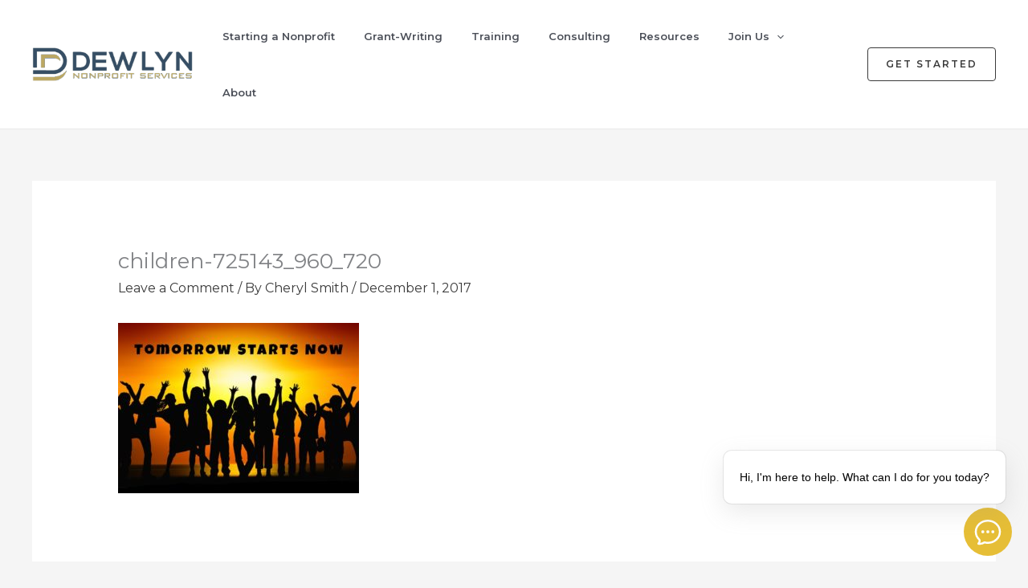

--- FILE ---
content_type: text/html; charset=utf-8
request_url: https://www.google.com/recaptcha/api2/aframe
body_size: 183
content:
<!DOCTYPE HTML><html><head><meta http-equiv="content-type" content="text/html; charset=UTF-8"></head><body><script nonce="MxC5Y38ztCtujqaifqHH8g">/** Anti-fraud and anti-abuse applications only. See google.com/recaptcha */ try{var clients={'sodar':'https://pagead2.googlesyndication.com/pagead/sodar?'};window.addEventListener("message",function(a){try{if(a.source===window.parent){var b=JSON.parse(a.data);var c=clients[b['id']];if(c){var d=document.createElement('img');d.src=c+b['params']+'&rc='+(localStorage.getItem("rc::a")?sessionStorage.getItem("rc::b"):"");window.document.body.appendChild(d);sessionStorage.setItem("rc::e",parseInt(sessionStorage.getItem("rc::e")||0)+1);localStorage.setItem("rc::h",'1768529412885');}}}catch(b){}});window.parent.postMessage("_grecaptcha_ready", "*");}catch(b){}</script></body></html>